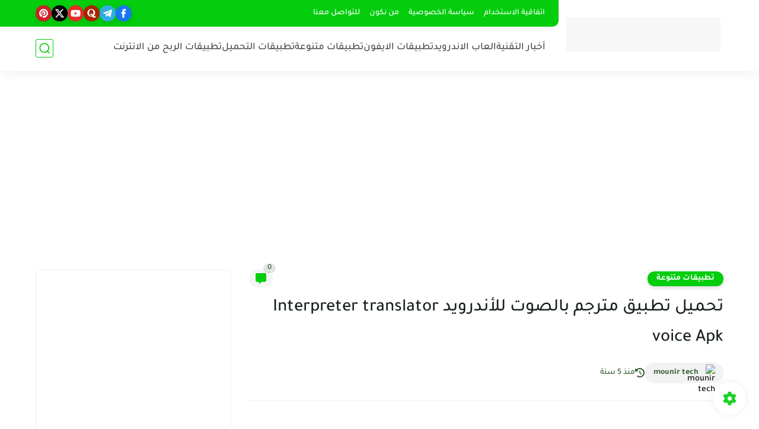

--- FILE ---
content_type: text/html; charset=utf-8
request_url: https://www.google.com/recaptcha/api2/aframe
body_size: 268
content:
<!DOCTYPE HTML><html><head><meta http-equiv="content-type" content="text/html; charset=UTF-8"></head><body><script nonce="W2558rgUUuPz9C3J5fG0mw">/** Anti-fraud and anti-abuse applications only. See google.com/recaptcha */ try{var clients={'sodar':'https://pagead2.googlesyndication.com/pagead/sodar?'};window.addEventListener("message",function(a){try{if(a.source===window.parent){var b=JSON.parse(a.data);var c=clients[b['id']];if(c){var d=document.createElement('img');d.src=c+b['params']+'&rc='+(localStorage.getItem("rc::a")?sessionStorage.getItem("rc::b"):"");window.document.body.appendChild(d);sessionStorage.setItem("rc::e",parseInt(sessionStorage.getItem("rc::e")||0)+1);localStorage.setItem("rc::h",'1768755020360');}}}catch(b){}});window.parent.postMessage("_grecaptcha_ready", "*");}catch(b){}</script></body></html>